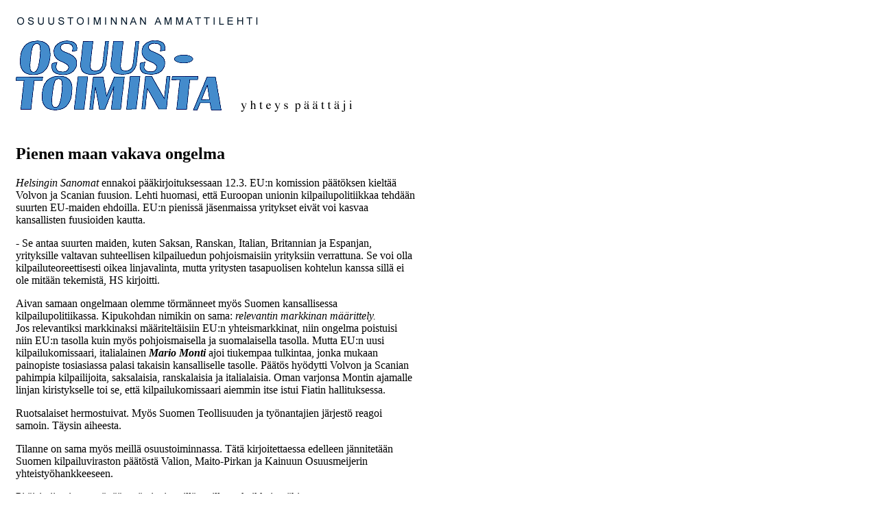

--- FILE ---
content_type: text/html
request_url: https://www.pellervo.fi/otlehti/2_00/pienen.htm
body_size: 1563
content:
<html>

<head>
<meta HTTP-EQUIV="Content-Type" CONTENT="text/html; charset=windows-1252">
<meta NAME="GENERATOR" CONTENT="Microsoft FrontPage 3.0">
<title>Osuustoiminta-lehti</title>
</head>

<body bgcolor="#ffffff" link="#003c83" vlink="#003c83">

<table border="0" width="600" height="96">
  <tr>
    <td width="15" rowspan="4" height="96"></td>
    <td width="573" valign="middle" align="center" height="45" colspan="3"><p align="left"><img
    src="../images/ammlehti.gif" width="355" height="15" alt="ammlehti.gif (1906 bytes)"></td>
  </tr>
  <tr>
    <td width="295" valign="middle" align="center" height="107"><img
    src="../images/siniot1.gif" width="300" height="102" alt="siniot1.gif (15198 bytes)"></td>
    <td width="15" valign="middle" align="center" height="107"></td>
    <td width="326" valign="bottom" height="107"><p align="left"><img
    src="../images/kirjaimittain.gif" width="187" height="36"
    alt="kirjaimittain.gif (7478 bytes)"></td>
  </tr>
  <tr>
    <td width="573" valign="top" height="42" colspan="3"></td>
  </tr>
  <tr>
    <td width="573" valign="top" height="261" colspan="3"><h2><!--NORMAL OTSIKKO-->Pienen maan vakava ongelma<!--/NORMAL--></h2>
    <p><i>Helsingin Sanomat </i>ennakoi pääkirjoituksessaan 12.3. EU:n komission
    päätöksen kieltää Volvon ja Scanian fuusion. Lehti huomasi, että Euroopan unionin
    kilpailupolitiikkaa tehdään suurten EU-maiden ehdoilla. EU:n pienissä jäsenmaissa
    yritykset eivät voi kasvaa kansallisten fuusioiden kautta. </p>
    <p>- Se antaa suurten maiden, kuten Saksan, Ranskan, Italian, Britannian ja Espanjan,
    yrityksille valtavan suhteellisen kilpailuedun pohjoismaisiin yrityksiin verrattuna. Se
    voi olla kilpailuteoreettisesti oikea linjavalinta, mutta yritysten tasapuolisen kohtelun
    kanssa sillä ei ole mitään tekemistä, HS kirjoitti. </p>
    <p>Aivan samaan ongelmaan olemme törmänneet myös Suomen kansallisessa
    kilpailupolitiikassa. Kipukohdan nimikin on sama: <i>relevantin markkinan määrittely.<br>
    </i>Jos relevantiksi markkinaksi määriteltäisiin EU:n yhteismarkkinat, niin ongelma
    poistuisi niin EU:n tasolla kuin myös pohjoismaisella ja suomalaisella tasolla. Mutta
    EU:n uusi kilpailukomissaari, italialainen <i><b>Mario Monti </b></i>ajoi tiukempaa
    tulkintaa, jonka mukaan painopiste tosiasiassa palasi takaisin kansalliselle tasolle.
    Päätös hyödytti Volvon ja Scanian pahimpia kilpailijoita, saksalaisia, ranskalaisia ja
    italialaisia. Oman varjonsa Montin ajamalle linjan kiristykselle toi se, että
    kilpailukomissaari aiemmin itse istui Fiatin hallituksessa. </p>
    <p>Ruotsalaiset hermostuivat. Myös Suomen Teollisuuden ja työnantajien järjestö reagoi
    samoin. Täysin aiheesta. </p>
    <p>Tilanne on sama myös meillä osuustoiminnassa. Tätä kirjoitettaessa edelleen
    jännitetään Suomen kilpailuviraston päätöstä Valion, Maito-Pirkan ja Kainuun
    Osuusmeijerin yhteistyöhankkeeseen. </p>
    <p>Pitäisi viimein ymmärtää, että pienimmillä mailla on kaikkein vähiten varaa
    kilpailuteoreettiseen puhdasoppisuuteen. Mutta mistä Suomessa löytyisi se vastuullinen
    poliittinen päättäjä, joka ymmärtäisi suomalaisten edun ja viimein todella
    uskaltaisi vetää asiassa tarvittavan linjan, joka pitäisi ja johon kaikki osapuolet
    voisivat jatkossa luottaa? Kekkonen on varmaankin jo monta kertaa ehtinyt tässä asiassa
    kääntyä haudassaan. </p>
    <p>Kaikki vannovat nykyisin avoimeen kilpailuun ja yhteismarkkinoihin, mutta sitten
    päätöksenteko tapahtuukin vanhanaikaisesti pienten maiden vahingoksi. </p>
    <p align="right"><i>Mauno-Markus Karjalainen <br>
    <a href="mailto:mauno-markus.karjalainen@pellervo.fi">mauno-markus.karjalainen@pellervo.fi</a></i>
    &nbsp; <!--/NORMAL--></p>
    <p>&nbsp;</p>
    <p><!--/NORMAL--></td>
  </tr>
  <tr>
    <td width="592" height="48" colspan="4"><p align="center">| <a href="#top">Sivun alkuun</a>
    | </td>
  </tr>
</table>

<p>&nbsp;</p>
</body>
</html>
